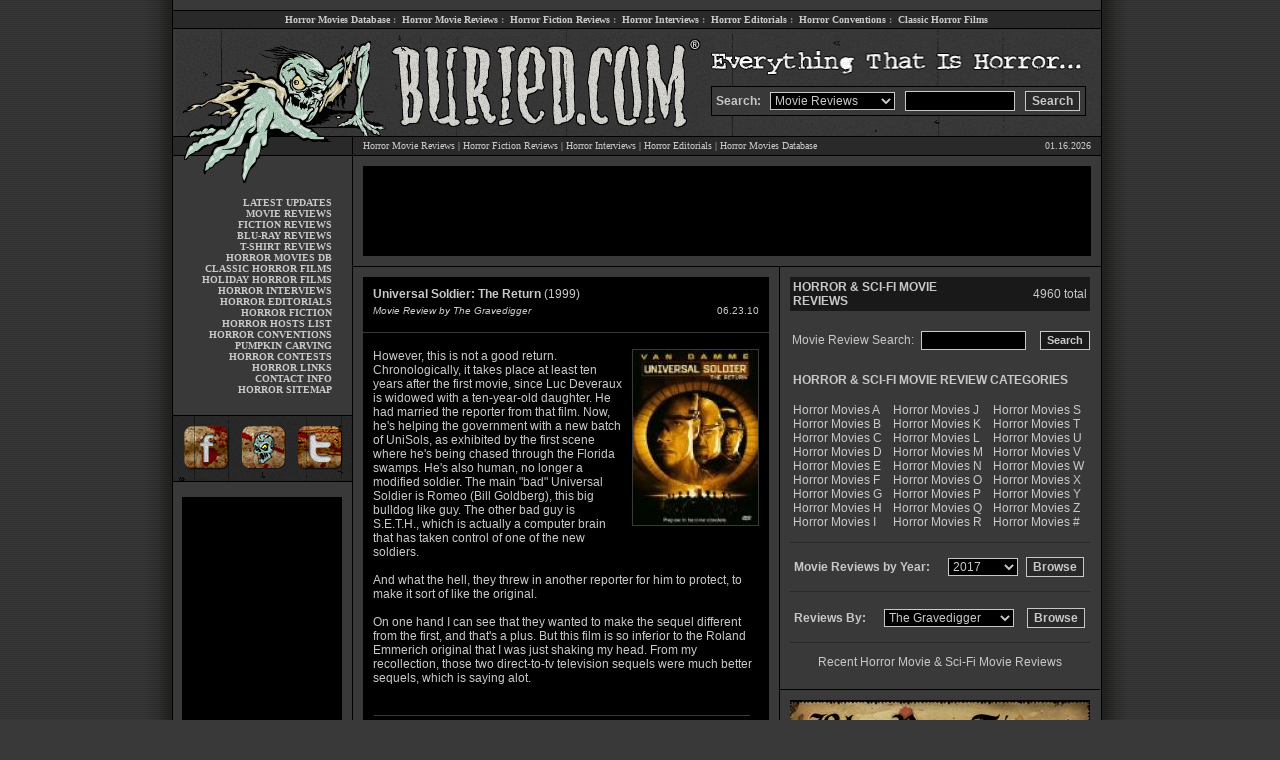

--- FILE ---
content_type: text/html; charset=UTF-8
request_url: http://www.buried.com/moviereviews/universal-soldier-the-return-1999/3286/
body_size: 9956
content:
<HTML>
<HEAD>
<title>Universal Soldier: The Return 1999 - Horror Movie Reviews and Science Fiction Movie Reviews - Horror of Buried.com - Everything That Is Horror  - 3286</title>
<META name="description" content="Universal Soldier: The Return 1999 - Horror Movie Reviews and Science Fiction Movie Reviews, Horror movie reviews, horror movies, interviews, horror fiction reviews, fiction, scream queens, editorials, conventions, special features and more.  Everything That Is Horror.">
<META name="keywords" content="horror movies, horror movie reviews, film database, interviews, fiction reviews, scary movies, editorials, scream queens, conventions, memorabilia, screamqueens, fiction, reviews, gore, zombies, halloween, haunted houses, slasher, flicks, links, everthing that is horror">
<META name="expires" content="Never">
<META HTTP-EQUIV="Pragma" CONTENT="no-cache">
<META NAME="author" content="Buried.com Horror - Horror Movie Reviews">
<link rel="stylesheet" type="text/css" href="http://www.buried.com/style.css">
<script type="text/javascript" src="http://www.buried.com/moviereviews/js.js"></script>
<link rel="stylesheet" type="text/css" href="http://www.buried.com/moviereviews/stars.css" />
</HEAD>

<BODY>

<table width="980" cellpadding="0" cellspacing="0" border="0" align="center">
<tr>
<td valign="top" width="25" background="http://www.buried.com/images/shadow-left.png"></td>
<td valign="top" width="1" bgcolor="#000000"></td>
<td valign="top" width="928" bgcolor="#393939" background="http://www.buried.com/images/mainbg2.gif">

<!-- BGN TOPLINKS -->

<table width="928" cellpadding="0" cellspacing="0" border="0">
<tr>
<td valign="top" width="928" height="10" bgcolor="#393939"></td>
</tr>
<tr>
<td valign="top" width="928" height="1" bgcolor="#000000"></td>
</tr>
<tr>
<td valign="middle" width="928" height="17" class="menulink" align="center" bgcolor="#292929">
<a href="http://www.buried.com/horrormovies/" title="Horror Movies Database">Horror Movies Database</a>&nbsp;:&nbsp;
<a href="http://www.buried.com/moviereviews/" title="Horror Movie Reviews">Horror Movie Reviews</a>&nbsp;:&nbsp;
<a href="http://www.buried.com/fictionreviews/" title="Horror Fiction Reviews">Horror Fiction Reviews</a>&nbsp;:&nbsp;
<a href="http://www.buried.com/interviews/" title="Horror Interviews">Horror Interviews</a>&nbsp;:&nbsp;
<a href="http://www.buried.com/editorials/" title="Horror Editorials">Horror Editorials</a>&nbsp;:&nbsp;
<a href="http://www.buried.com/conventions/" title="Horror Conventions">Horror Conventions</a>&nbsp;:&nbsp;
<a href="http://www.buried.com/classichorror/" title="Classic Horror Films">Classic Horror Films</a><BR>
</td>
</tr>
<tr>
<td valign="top" width="928" height="1" bgcolor="#000000"></td>
</tr>
</table>

<!-- END TOPLINKS -->

<!-- BGN HEADER -->

<table width="928" cellpadding="0" cellspacing="0" border="0">
<tr>
<td valign="middle" width="179" height="57" align="center">
<img src="http://www.buried.com/images/header01.gif" width="179" height="57" border="0" alt="Horror movies, reviews and more at buried.com" title="Horror movies, reviews and more at buried.com"><BR>
</td>
<td valign="middle" width="359" height="57" align="center" colspan="2">
<img src="http://www.buried.com/images/header02.gif" width="359" height="57" border="0" alt="Horror movies, reviews and more at buried.com" title="Horror movies, reviews and more at buried.com"><BR>
</td>
<td valign="top" width="390" height="57" align="center">
<img src="http://www.buried.com/images/header03.gif" width="389" height="57" border="0" alt="Horror movies, reviews and more at buried.com" title="Horror movies, reviews and more at buried.com"><BR>
</td>
</tr>
<tr>
<td valign="middle" width="179" height="50" align="center">
<img src="http://www.buried.com/images/header04.gif" width="179" height="50" border="0" alt="Horror movies, reviews and more at buried.com" title="Horror movies, reviews and more at buried.com"><BR>
</td>
<td valign="middle" width="359" height="50" align="center" colspan="2">
<img src="http://www.buried.com/images/header05.gif" width="359" height="50" border="0" alt="Horror movies, reviews and more at buried.com" title="Horror movies, reviews and more at buried.com"><BR>
</td>
<td valign="top" width="390" height="50" align="left" background="http://www.buried.com/images/header08.gif">

<script type="text/javascript" language="JavaScript">
<!-- // 
function actionform()

{
if(document.searchform.which[0].selected == true) {
document.searchform.action = 'http://www.buried.com/moviereviews/horror.php';
}
if(document.searchform.which[1].selected == true) {
document.searchform.action = 'http://www.buried.com/fictionreviews/horror.php';
}
if(document.searchform.which[2].selected == true) {
document.searchform.action = 'http://www.buried.com/interviews/horror.php';
}
if(document.searchform.which[3].selected == true) {
document.searchform.action = 'http://www.buried.com/horrormovies/horror.php?search_query=&filter=All&movies=horror&page=1&search=Search';
}
if(document.searchform.which[5].selected == true) {
document.searchform.action = 'http://www.buried.com/horrorpress/';
}
return true;
}
// -->
</script>

<script type="text/javascript" language="JavaScript">
 <!--

 function doClear(theText) 
{
     if (theText.value == theText.defaultValue)
 {
         theText.value = ""
     }
 }
 //-->
 </script>

<form name="searchform" method="POST" class="search" id="search_engine" accept-charset="Default charset" action="horror.php">
<table width="375" cellpadding="4" cellspacing="0" border="0" bgcolor="#393939" style="border: 1px; border-style: solid; border-color: #000000;">
<tr>
<td valign="middle" width="50" style="font-family: arial; font-size: 12px; font-weight: bold; color: #c8c8c8">
Search:
</td>
<td valign="middle" width="135">
<select name="which" class="text" style="border: 1px solid #c8c8c8; padding-left: 0; padding-right: 0; padding-top: 0; padding-bottom: 0; background-color: #000000; font-size: 12px; font-family: arial; color: #c8c8c8; width: 125">
<option>Movie Reviews
<option>Fiction Reviews
<option>Interviews
<option>Horror Movies
<option>Horror Press
</select>
</td>
<td valign="middle" width="120">
<div style="display:none">
<input type="text" name="buried" value="dig-it"/>
</div>
<input name="search_query" type="text" class="text" id="search_query" value="" size=12 style="border: 1px solid #c8c8c8; padding-left: 4; padding-right: 4; padding-top: 2; padding-bottom: 0; background-color: #000000; font-size: 12px; font-family: arial; color: #c8c8c8; width: 110; height: 20" onFocus="doClear(this);"><BR>
</td>
<td valign="middle" width="60">
<input type="submit" name="search" style="font-size: 12px; font-family: arial; color: #c8c8c8; font-weight: bold; border: 1px solid #c8c8c8; background: #292929; height: 20" value="Search" onClick="return actionform();"><BR>
</td>
</form>
</tr>
</table>

</td>
</tr>
</table>

<table width="928" cellpadding="0" cellspacing="0" border="0">
<tr>
<td valign="top" width="179" height="20" class="menulink" align="center">
<img src="http://www.buried.com/images/header06.gif" width="179" height="20" border="0" alt="Horror movies, reviews and more at buried.com" title="Horror movies, reviews and more at buried.com"><BR>
</td>
<td valign="top" width="1" height="18" align="center" bgcolor="#000000"></td>
<td valign="top" width="748" class="main" align="center">

<table width="748" cellpadding="0" cellspacing="0" border="0">
<tr>
<td valign="top" width="748" height="1" bgcolor="#000000" colspan="2"></td>
</tr>
<tr>
<td valign="middle" width="670" height="18" class="main" align="left" style="padding-left: 10px;" bgcolor="#292929">
<a href="http://www.buried.com/moviereviews/" title="Horror Movie Reviews">Horror Movie Reviews</a> | 
<a href="http://www.buried.com/fictionreviews/" title="Horror Fiction Reviews">Horror Fiction Reviews</a> | 
<a href="http://www.buried.com/interviews/" title="Exclusive Horror Interviews">Horror Interviews</a> |
<a href="http://www.buried.com/editorials/" title="Exclusive Horror Editorials">Horror Editorials</a> |
<a href="http://www.buried.com/horrormovies/" title="Horror Movies Database">Horror Movies Database</a><BR>
</td>
<td valign="middle" width="78" class="main" align="right" style="padding-right: 10px;" bgcolor="#292929">
01.16.2026</td>
</tr>
<tr>
<td valign="top" width="748" height="1" bgcolor="#000000" colspan="2"></td>
</tr>
</table>

</td>
</tr>
</table>

<!-- END HEADER -->

<table width="928" cellpadding="0" cellspacing="0" border="0">
<tr>
<td valign="top" width="179" class="menulink" align="center">

<!-- BGN SIDELINKS -->

<img src="http://www.buried.com/images/header07.gif" width="179" height="35" border="0" alt="Horror movies, reviews and more at buried.com" title="Horror movies, reviews and more at buried.com" style="padding-bottom: 6px;"><BR>

<table width="179" cellpadding="0" cellspacing="0" border="0">
<tr>
<td valign="top" width="159" class="menulink" align="right">

<a href="http://www.buried.com" title="Buried.com - Everything That Is Horror">LATEST UPDATES</a><br>
<a href="http://www.buried.com/moviereviews/" title="Horror Movie Reviews">MOVIE REVIEWS</a><br>
<a href="http://www.buried.com/fictionreviews/" title="Horror Fiction Reviews">FICTION REVIEWS</a><br>
<a href="http://www.buried.com/moviereviews/bluray/" title="Blu-Ray Horror Movie Reviews">BLU-RAY REVIEWS</a><br>
<a href="http://www.buried.com/tshirtreviews/" title="Horror T-Shirt Reviews">T-SHIRT REVIEWS</a><br>
<a href="http://www.buried.com/horrormovies/" title="Horror Movies Database">HORROR MOVIES DB</a><br>
<a href="http://www.buried.com/classichorror/" title="Classic Horror Films">CLASSIC HORROR FILMS</a><br>
<a href="http://www.buried.com/holidayhorror/" title="Holiday Horror Movies Guide">HOLIDAY HORROR FILMS</a><br>
<a href="http://www.buried.com/interviews/" title="Exclusive Horror Interviews">HORROR INTERVIEWS</a><br>
<a href="http://www.buried.com/editorials/" title="Horror Editorials">HORROR EDITORIALS</a><br>
<a href="http://www.buried.com/features/novels.shtml" title="Read Online Horror Fiction">HORROR FICTION</a><br>
<a href="http://www.buried.com/horrorhosts/" title="Horror Hosts">HORROR HOSTS LIST</a><br>
<a href="http://www.buried.com/conventions/" title="Horror Conventions">HORROR CONVENTIONS</a><br>
<a href="http://www.buried.com/pumpkincarving/" title="Halloween Pumpkin Carving">PUMPKIN CARVING</a><br>
<a href="http://www.buried.com/contest/" title="Horror Contests">HORROR CONTESTS</a><br>
<a href="http://www.buried.com/features/links.shtml" title="Horror Links">HORROR LINKS</a><br>
<a href="http://www.buried.com/contact/" title="Contact Buried.com">CONTACT INFO</a><br>
<a href="http://www.buried.com/sitemap.shtml" title="Buried.com Horror Sitemap">HORROR SITEMAP</a><br>

</td>
<td width="20"></td>
</tr>
<tr>
<td valign="top" width="179" height="10" colspan="3"></td>
</tr>
</table>

<!-- END SIDELINKS -->

<!-- BGN SOCIAL -->
<table width="179" cellpadding="0" cellspacing="0" border="0">
<tr>
<td valign="top" width="179" height="10" colspan="3"></td>
</tr>
<tr>
<td valign="top" width="179" height="1" bgcolor="#000000" colspan="3"></td>
</tr>
<tr>
<td valign="top" width="90" align="center" bgcolor="#292929">
<a href="http://www.facebook.com/buried" target="_new" title="Dig Buried.com On Facebook"><img src="http://www.buried.com/images/social01.gif" width="60" height="65" border="0" alt="Dig Buried.com On Facebook" title="Dig Buried.com On Facebook"></a><BR>
</td>
<td valign="top" width="89" align="center" bgcolor="#292929">
<a href="http://www.buried.com" title="Dig Buried.com"><img src="http://www.buried.com/images/social02.gif" width="59" height="65" border="0" alt="Dig Buried.com" title="Dig Buried.com"></a><BR>
</td>
<td valign="top" width="89" align="center" bgcolor="#292929">
<a href="http://www.twitter.com/buried" target="_new" title="Dig Buried.com On Twitter"><img src="http://www.buried.com/images/social03.gif" width="60" height="65" border="0" alt="Dig Buried.com On Twitter" title="Dig Buried.com On Twitter"></a><BR>
</td>
</tr>
</table>
<!-- END SOCIAL -->

<!-- BGN LEFT AD -->

<table width="179" cellpadding="0" cellspacing="0" border="0">
<tr>
<td valign="top" width="179" height="1" colspan="3" bgcolor="#000000"></td>
</tr>
<tr>
<td valign="top" width="179" height="15" colspan="3"></td>
</tr>
<tr>
<td valign="top" width="9"></td>
<td valign="top" width="160" height="600" bgcolor="#000000">

<!-- BEGIN BURIED.COM 160x600 ADS -->

<script type="text/javascript"><!--
google_ad_client = "ca-pub-5072876710453788";
/* 160x600, created 3/2/11 */
google_ad_slot = "5769303860";
google_ad_width = 160;
google_ad_height = 600;
//-->
</script>
<script type="text/javascript"
src="http://pagead2.googlesyndication.com/pagead/show_ads.js">
</script>

<!-- END BURIED.COM 160x600 ADS -->

</td>
<td valign="top" width="10"></td>
</tr>
</table>

<!-- END LEFT AD -->

</td>
<td valign="top" width="1" align="center" bgcolor="#000000"></td>
<td valign="top" width="748" class="main" align="center">

<!-- BGN TOP AD -->

<table width="748" cellpadding="0" cellspacing="0" border="0">
<tr>
<td width="748" height="10" colspan="3" bgcolor="#393939"></td>
</tr>
<tr>
<td valign="top" width="10" height="90" bgcolor="#393939"></td>
<td valign="top" width="728" height="90" bgcolor="#000000">

<!-- BEGIN BURIED.COM 728x90 ADS -->

<script type="text/javascript"><!--
google_ad_client = "ca-pub-5072876710453788";
/* 728x90, created 5/19/08 */
google_ad_slot = "2922889225";
google_ad_width = 728;
google_ad_height = 90;
//-->
</script>
<script type="text/javascript"
src="http://pagead2.googlesyndication.com/pagead/show_ads.js">
</script>

<!-- END BURIED.COM 728x90 ADS -->

</td>
<td valign="top" width="10" height="90" bgcolor="#393939"></td>
</tr>
<tr>
<td width="748" height="10" colspan="3" bgcolor="#393939"></td>
</tr>
<tr>
<td width="748" height="1" colspan="3" bgcolor="#000000"></td>
</tr>
</table>

<!-- END TOP AD -->

<!-- BGN MAIN BODY -->

<table width="748" cellpadding="0" cellspacing="0" border="0">
<tr>
<td valign="top" width="426">

<table width="426" cellpadding="0" cellspacing="0" border="0">
<tr>
<td valign="top" width="426" height="10" bgcolor="#393939"></td>
</tr>
<tr>
<td valign="top" width="426" style="padding-left: 10px; padding-right: 10px;">

<!-- BGN CONTENT -->
<!-- BGN CONTENT -->

<table width="100%" cellpadding="0" cellspacing="0" border="0" bgcolor="#000000">
<tr>
<td valign="top" width="100%" class="bodytd" height="760">

				</div>
		
		<div class="center">
		

<table width='100%' cellpadding='2' cellspacing='0' border='0'>
<tr>
<td valign='top' class='bodytd' style="padding-left: 10px; padding-right: 10px; padding-top: 10px; padding-bottom: 0px;">
<B>Universal Soldier: The Return</B> (1999)  <BR>
</td>
</tr>
</table>

<table width='100%' cellpadding='0' cellspacing='0' border='0'>
<tr><td height='4' colspan='4'></td></tr>
<tr>
<td valign='top' class='bodytd' style="padding-left: 10px; padding-right: 10px; padding-top: 0px; padding-bottom: 10px;">
<font face='arial' size='1' color='#c8c8c8'><I>Movie Review by The Gravedigger</I></font><BR>
</td>
<td align='right' class='bodytd' style="padding-left: 10px; padding-right: 10px; padding-top: 0px; padding-bottom: 10px;">
<font face='arial' size='1' color='#c8c8c8'>06.23.10</font><BR>
</td>
</tr>
</table>
<hr size="1" color="393939">

<table width='100%' cellpadding='0' cellspacing='0' border='0'>
<tr>
<td valign='top' class='bodytd' style='padding: 10px;'><link rel="image_src" type="image/jpeg" href="http://www.buried.com/horrormovies/boxart/0176269.jpg"/>
<img src="http://www.buried.com/horrormovies/boxart/0176269.jpg" align="right" alt="Universal Soldier: The Return (1999)" title="Universal Soldier: The Return (1999)" style="border: 1px; border-style: solid; border-color: #393939; margin-left: 10px; margin-bottom: 10px;" width="125" height="175" border="0">
However, this is not a good return. Chronologically, it takes place at least ten years after the first movie, since Luc Deveraux is widowed with a ten-year-old daughter. He had married the reporter from that film. Now, he&#039;s helping the government with a new batch of UniSols, as exhibited by the first scene where he&#039;s being chased through the Florida swamps. He&#039;s also human, no longer a modified soldier. The main &quot;bad&quot; Universal Soldier is Romeo (Bill Goldberg), this big bulldog like guy. The other bad guy is S.E.T.H., which is actually a computer brain that has taken control of one of the new soldiers. 
<BR><BR>
And what the hell, they threw in another reporter for him to protect, to make it sort of like the original.
<BR><BR>

On one hand I can see that they wanted to make the sequel different from the first, and that&#039;s a plus. But this film is so inferior to the Roland Emmerich original that I was just shaking my head. From my recollection, those two direct-to-tv television sequels were much better sequels, which is saying alot.
<BR><BR>
<table width="98%" cellpadding="0" cellspacing="1" border="0" style="padding-top: 15px;">
<tr>
<td valign="middle" class="body" width="100%" height="1" align="center" bgcolor="#393939"></td>
</tr>
<tr>
<td valign="middle" class="body" width="100%" height="10" align="center"></td>
</tr>
<tr>
<td valign="middle" class="body" align="left" width="100%" style="padding-top: 5px;">
<a href="http://www.buried.com/horrormovies/horror-movies.php?search_query=universal+soldier:+the+return&filter=Title&horror=movies&page=1&search=Search" title="Search Database for Universal Soldier: The Return In Our Horror and Sci-Fi Movies Database">&#0187; Search Database for Universal Soldier: The Return (1999)</a><BR>
</td>
</tr>
<tr>
<td valign="middle" class="body" width="100%" height="10" align="center"></td>
</tr>
</table>
<a name="horror-movie-rating"></a>
<BR>

<table width="98%" cellpadding="1" cellspacing="0" border="0" bgcolor="#393939">
<tr>
<td width="5"></td>
<td valign="middle">
<font face=arial size=1>Seen it?  Rate it</font><BR>
</td>
</tr>
</table>


<table width="100%" cellpadding="0" cellspacing="0" border="0">
<tr>
<td valign="middle">
		<div id="unit_long3286">
		<ul class="unit-rating">
		<li class='current-rating' style="width:0px;">Currently nan/10</li>
							<li><a href="#horror-movie-rating" title="1 out of 10" class="r1-unit" onclick="javascript:sndReq('1','3286','')">1</a></li>
						<li><a href="#horror-movie-rating" title="2 out of 10" class="r2-unit" onclick="javascript:sndReq('2','3286','')">2</a></li>
						<li><a href="#horror-movie-rating" title="3 out of 10" class="r3-unit" onclick="javascript:sndReq('3','3286','')">3</a></li>
						<li><a href="#horror-movie-rating" title="4 out of 10" class="r4-unit" onclick="javascript:sndReq('4','3286','')">4</a></li>
						<li><a href="#horror-movie-rating" title="5 out of 10" class="r5-unit" onclick="javascript:sndReq('5','3286','')">5</a></li>
						<li><a href="#horror-movie-rating" title="6 out of 10" class="r6-unit" onclick="javascript:sndReq('6','3286','')">6</a></li>
						<li><a href="#horror-movie-rating" title="7 out of 10" class="r7-unit" onclick="javascript:sndReq('7','3286','')">7</a></li>
						<li><a href="#horror-movie-rating" title="8 out of 10" class="r8-unit" onclick="javascript:sndReq('8','3286','')">8</a></li>
						<li><a href="#horror-movie-rating" title="9 out of 10" class="r9-unit" onclick="javascript:sndReq('9','3286','')">9</a></li>
						<li><a href="#horror-movie-rating" title="10 out of 10" class="r10-unit" onclick="javascript:sndReq('10','3286','')">10</a></li>
				</ul>


<table width="98%" cellpadding="1" cellspacing="0" border="0" bgcolor="#393939">
<tr>
<td width="5"></td>
<td valign="middle">
<font face=arial size=1>Rating: <strong> nan</strong> out of 10.0 - 0 votes cast total 
			<br />
			</font>
</td>
</tr>
</table>

</td>
</tr>
</table>

</div>


<table width="98%" cellpadding="0" cellspacing="1" border="0" style="padding-top: 15px;">
<tr>
<td valign="middle" class="body" align="left" width="50%">
<a href="http://www.amazon.com/s/ref=nb_ss_d/103-9289933-5925418?url=search-alias%3Ddvd&field-keywords=Universal Soldier: The Return&Go.x=11&Go.y=15&Go=Go&t=buriedcom-20" target="_new" title="Buy Universal Soldier: The Return On DVD">buy on dvd</a> &nbsp;|&nbsp;
<a href="http://affiliates.allposters.com/link/redirect.asp?aid=862060226&search=Universal Soldier: The Return" target="_new" title="Buy Universal Soldier: The Return movie poster">buy poster</a>
</td>
<td valign="middle" class="body" align="right" width="50%">
<a href="http://del.icio.us/post?url=http://www.buried.com/moviereviews/universal-soldier-the-return-1999/3286/&title=Horror+Movie+Review+of+Universal Soldier: The Return (by buried.com)" target="_new">del.icio.us</a> &nbsp;|&nbsp; 
<a href="http://digg.com/submit?phase=2&topic=Movies&url=http://www.buried.com/moviereviews/universal-soldier-the-return-1999/3286/&title=Horror+Movie+Review+of+Universal Soldier: The Return (by buried.com)" target="_new">digg</a> &nbsp;|&nbsp; 
<a href="http://reddit.com/submit?url=http://www.buried.com/moviereviews/universal-soldier-the-return-1999/3286/&title=Horror+Movie+Review+of+Universal Soldier: The Return (by buried.com)" target="_new">reddit</a><br>

</td>
</tr>
</table>

<script language='Javascript'>
 <!--

 function doClear(theText) 
{
     if (theText.value == theText.defaultValue)
 {
         theText.value = ''
     }
 }
 //-->
 </script>
<table width="98%" cellpadding="0" cellspacing="1" border="0" style="padding-top: 15px;">
<form action="http://www.buried.com/nowplaying/movies.php" name="search">
<tr>
<td valign="middle" class="body" width="100%" height="1" align="center" colspan="3" bgcolor="#393939"></td>
</tr>
<tr>
<td valign="middle" class="body" width="100%" height="10" align="center" colspan="3"></td>
</tr>
<tr>
<td valign="middle" class="body" align="left" style="padding-right: 7px;">
Enter your zipcode for movie listings:<BR>
</td>
<td valign="middle" class="body" width="100" align="left">
<input type="text" name="zipcode" value="zipcode" style="border: 1px solid #c8c8c8; padding-left: 4; padding-right: 4; padding-top: 1; padding-bottom: 0; background-color: #000000; font-size: 12px; font-family: arial; color: #c8c8c8; width: 105; height: 19px;" onFocus="doClear(this)"><BR>
</td>
<td valign="middle" class="body" width="35" align="left">
<input type="submit" value="Go" style="font-size: 11px; font-family: arial; color: #c8c8c8; font-weight: bold; border: 1px solid #c8c8c8; background: #191919; height: 19px; padding-bottom: 3px; width: 35px;"><BR>
</td>
</tr>
<tr>
<td valign="middle" class="body" width="100%" height="10" align="center" colspan="3"></td>
</tr>
<tr>
<td valign="middle" class="body" width="100%" height="1" align="center" colspan="3" bgcolor="#393939"></td>
</tr>
</form>
</table>

<BR>

<table width="98%" cellpadding="0" cellspacing="0" border="0">
<tr>
<td valign="middle" style="margin-top: 5px;">
<B><FONT COLOR='#ffffff' SIZE='1' FACE='arial'>&#0187; <A HREF='javascript:history.go(-1)' style='text-decoration:none'>BACK TO HORROR MOVIES LIST</A></font></B><BR>
</td>
<td valign="middle" align="right">
<a href="http://affiliates.allposters.com/link/redirect.asp?aid=862060226&search=Universal Soldier: The Return" target="_new"><img src="http://www.buried.com/moviereviews/images/allposters.gif" width="63" height="20" border="0" alt="buy horror movie poster from allposters" title="buy horror movie poster from allposters" style="padding-right: 5px;"></a>
<a href="http://www.amazon.com/s/ref=nb_ss_d/103-9289933-5925418?url=search-alias%3Ddvd&field-keywords=Universal Soldier: The Return&Go.x=11&Go.y=15&Go=Go&t=buriedcom-20" target="_new"><img src="http://www.buried.com/moviereviews/images/amazon.gif" width="63" height="20" border="0" alt="buy horror movie from amazon.com" title="buy horror movie from amazon.com"></a>
</td>
</tr>
</table>

</td>
</tr>
</table>
	
		</div>

<BR><BR>


<div align="center">


</div>


</td>
</tr>
</table>


<!-- END CONTENT -->

</td>
</tr>
</table>

</td>
<td valign="top" width="1" bgcolor="#000000"></td>
<td valign="top" width="320" align="center">

		
<table width="320" cellpadding="0" cellspacing="0" border="0">
<tr>
<td valign="top" width="320" class="body" style="padding: 10px;">

<table width="300" cellpadding="0" cellspacing="0" border="0">
<tr>
<td width="210" class="body" bgcolor="#191919" style="padding: 3px;">
<B>HORROR & SCI-FI MOVIE REVIEWS</B><BR>
</td>
<td width="90" class="body" align="right" bgcolor="#191919" style="padding: 3px;">


4960 total<BR>
</td>
</tr>
<tr>
<td colspan="2" width="300" height="20" class="body"></td>
</tr>
<tr>
<td colspan="2" width="300" class="body">

<table width="300" cellpadding="0" cellspacing="0" border="0">
<form method="GET" class="search" action="http://www.buried.com/moviereviews/horror-movies.php" />
<tr>
<td valign="middle" class="body" width="130" align="right" style="padding-right: 7px;">
Movie Review Search:<BR>
</td>
<td valign="middle" class="body" width="105" align="right">
<input name="search_query" type="text" class="text" id="search_query" size=12 name="keyword" style="border: 1px solid #c8c8c8; padding-left: 4; padding-right: 4; padding-top: 1; padding-bottom: 0; background-color: #000000; font-size: 12px; font-family: arial; color: #c8c8c8; width: 105; height: 19px;" /><BR>
</td>
<td valign="middle" class="body" width="65" align="right">

<input type="submit" name="search" style="font-size: 11px; font-family: arial; color: #c8c8c8; font-weight: bold; border: 1px solid #c8c8c8; background: #191919; height: 19px; padding-bottom: 3px;" value="Search" /><BR>
</td>
</tr>
</form>
</table>

</td>
</tr>
<tr>
<td colspan="2" width="300" height="20" class="body"></td>
</tr>
<tr>
<td colspan="2" width="300" class="body">

<table width="300" cellpadding="0" cellspacing="0" border="0">
<tr>
<td width="300" colspan="3" class="body" style="padding: 3px;">
<B>HORROR & SCI-FI MOVIE REVIEW CATEGORIES</B><BR>
</td>
</tr>
<tr>
<td width="300" height="10" colspan="3" class="body"></td>
</tr>
<tr>
<td valign="top" class="body" width="100" bgcolor="#393939" style="padding: 3px;">
<a href="http://www.buried.com/moviereviews/horrormovies/a/1/" title="Horror Movies A">Horror Movies A</a><BR>
<a href="http://www.buried.com/moviereviews/horrormovies/b/2/" title="Horror Movies B">Horror Movies B</a><BR> 
<a href="http://www.buried.com/moviereviews/horrormovies/c/3/" title="Horror Movies C">Horror Movies C</a><BR>
<a href="http://www.buried.com/moviereviews/horrormovies/d/4/" title="Horror Movies D">Horror Movies D</a><BR>
<a href="http://www.buried.com/moviereviews/horrormovies/e/5/" title="Horror Movies E">Horror Movies E</a><BR>
<a href="http://www.buried.com/moviereviews/horrormovies/f/6/" title="Horror Movies F">Horror Movies F</a><BR>
<a href="http://www.buried.com/moviereviews/horrormovies/g/7/" title="Horror Movies G">Horror Movies G</a><BR>
<a href="http://www.buried.com/moviereviews/horrormovies/h/8/" title="Horror Movies H">Horror Movies H</a><BR>
<a href="http://www.buried.com/moviereviews/horrormovies/i/9/" title="Horror Movies I">Horror Movies I</a><BR>
</td>
<td valign="top" class="body" width="100" bgcolor="#393939" style="padding: 3px;">
<a href="http://www.buried.com/moviereviews/horrormovies/j/10/" title="Horror Movies J">Horror Movies J</a><BR>
<a href="http://www.buried.com/moviereviews/horrormovies/k/11/" title="Horror Movies K">Horror Movies K</a><BR>
<a href="http://www.buried.com/moviereviews/horrormovies/l/12/" title="Horror Movies L">Horror Movies L</a><BR>
<a href="http://www.buried.com/moviereviews/horrormovies/m/13/" title="Horror Movies M">Horror Movies M</a><BR>
<a href="http://www.buried.com/moviereviews/horrormovies/n/14/" title="Horror Movies N">Horror Movies N</a><BR>
<a href="http://www.buried.com/moviereviews/horrormovies/o/15/" title="Horror Movies O">Horror Movies O</a><BR>
<a href="http://www.buried.com/moviereviews/horrormovies/p/16/" title="Horror Movies P">Horror Movies P</a><BR>
<a href="http://www.buried.com/moviereviews/horrormovies/q/17/" title="Horror Movies Q">Horror Movies Q</a><BR>
<a href="http://www.buried.com/moviereviews/horrormovies/r/18/" title="Horror Movies R">Horror Movies R</a><BR>
</td>
<td valign="top" class="body" width="100" bgcolor="#393939" style="padding: 3px;">
<a href="http://www.buried.com/moviereviews/horrormovies/s/19/" title="Horror Movies S">Horror Movies S</a><BR>
<a href="http://www.buried.com/moviereviews/horrormovies/t/20/" title="Horror Movies T">Horror Movies T</a><BR>
<a href="http://www.buried.com/moviereviews/horrormovies/u/21/" title="Horror Movies U">Horror Movies U</a><BR>
<a href="http://www.buried.com/moviereviews/horrormovies/v/22/" title="Horror Movies V">Horror Movies V</a><BR>
<a href="http://www.buried.com/moviereviews/horrormovies/w/23/" title="Horror Movies W">Horror Movies W</a><BR>
<a href="http://www.buried.com/moviereviews/horrormovies/x/24/" title="Horror Movies X">Horror Movies X</a><BR>
<a href="http://www.buried.com/moviereviews/horrormovies/y/25/" title="Horror Movies Y">Horror Movies Y</a><BR>
<a href="http://www.buried.com/moviereviews/horrormovies/z/26/" title="Horror Movies Z">Horror Movies Z</a><BR>
<a href="http://www.buried.com/moviereviews/horrormovies/0_9/27/" title="Horror Movies 0-9">Horror Movies #</a><BR>
</td>
</tr>
</table>

</td>
</tr>
<tr>
<td colspan="2" width="300" height="10" class="body"></td>
</tr>
<tr>
<td colspan="2" width="300" class="body">

<FORM NAME="URLlist">
<table width="300" cellpadding="4" cellspacing="0" border="0" bgcolor="#393939" style="border: 0px; border-top: 1px; border-bottom: 1px; border-style: solid; border-color: #292929;">
<tr>
<td colspan="3" width="300" height="10" class="body"></td>
</tr>
<tr>
<td valign="middle" width="190" style="font-family: arial; font-size: 12px; font-weight: bold; color: #c8c8c8">
Movie Reviews by Year:
</td>
<td valign="middle" width="60">
<SELECT NAME="droplist" style="border: 1px solid #c8c8c8; padding-left: 0; padding-right: 0; padding-top: 0; padding-bottom: 0; background-color: #000000; font-size: 12px; font-family: arial; color: #c8c8c8; width: 70">


<option value="http://www.buried.com/moviereviews/year/2017/">2017</option>

<option value="http://www.buried.com/moviereviews/year/2016/">2016</option>

<option value="http://www.buried.com/moviereviews/year/2015/">2015</option>

<option value="http://www.buried.com/moviereviews/year/2014/">2014</option>

<option value="http://www.buried.com/moviereviews/year/2013/">2013</option>

<option value="http://www.buried.com/moviereviews/year/2012/">2012</option>

<option value="http://www.buried.com/moviereviews/year/2011/">2011</option>

<option value="http://www.buried.com/moviereviews/year/2010/">2010</option>

<option value="http://www.buried.com/moviereviews/year/2009/">2009</option>

<option value="http://www.buried.com/moviereviews/year/2008/">2008</option>

<option value="http://www.buried.com/moviereviews/year/2007/">2007</option>

<option value="http://www.buried.com/moviereviews/year/2006/">2006</option>

<option value="http://www.buried.com/moviereviews/year/2005/">2005</option>

<option value="http://www.buried.com/moviereviews/year/2004/">2004</option>

<option value="http://www.buried.com/moviereviews/year/2003/">2003</option>

<option value="http://www.buried.com/moviereviews/year/2002/">2002</option>

<option value="http://www.buried.com/moviereviews/year/2001/">2001</option>

<option value="http://www.buried.com/moviereviews/year/2000/">2000</option>

<option value="http://www.buried.com/moviereviews/year/1999/">1999</option>

<option value="http://www.buried.com/moviereviews/year/1998/">1998</option>

<option value="http://www.buried.com/moviereviews/year/1997/">1997</option>

<option value="http://www.buried.com/moviereviews/year/1996/">1996</option>

<option value="http://www.buried.com/moviereviews/year/1995/">1995</option>

<option value="http://www.buried.com/moviereviews/year/1994/">1994</option>

<option value="http://www.buried.com/moviereviews/year/1993/">1993</option>

<option value="http://www.buried.com/moviereviews/year/1992/">1992</option>

<option value="http://www.buried.com/moviereviews/year/1991/">1991</option>

<option value="http://www.buried.com/moviereviews/year/1990/">1990</option>

<option value="http://www.buried.com/moviereviews/year/1989/">1989</option>

<option value="http://www.buried.com/moviereviews/year/1988/">1988</option>

<option value="http://www.buried.com/moviereviews/year/1987/">1987</option>

<option value="http://www.buried.com/moviereviews/year/1986/">1986</option>

<option value="http://www.buried.com/moviereviews/year/1985/">1985</option>

<option value="http://www.buried.com/moviereviews/year/1984/">1984</option>

<option value="http://www.buried.com/moviereviews/year/1983/">1983</option>

<option value="http://www.buried.com/moviereviews/year/1982/">1982</option>

<option value="http://www.buried.com/moviereviews/year/1981/">1981</option>

<option value="http://www.buried.com/moviereviews/year/1980/">1980</option>

<option value="http://www.buried.com/moviereviews/year/1979/">1979</option>

<option value="http://www.buried.com/moviereviews/year/1978/">1978</option>

<option value="http://www.buried.com/moviereviews/year/1977/">1977</option>

<option value="http://www.buried.com/moviereviews/year/1976/">1976</option>

<option value="http://www.buried.com/moviereviews/year/1975/">1975</option>

<option value="http://www.buried.com/moviereviews/year/1974/">1974</option>

<option value="http://www.buried.com/moviereviews/year/1973/">1973</option>

<option value="http://www.buried.com/moviereviews/year/1972/">1972</option>

<option value="http://www.buried.com/moviereviews/year/1971/">1971</option>

<option value="http://www.buried.com/moviereviews/year/1970/">1970</option>

<option value="http://www.buried.com/moviereviews/year/1969/">1969</option>

<option value="http://www.buried.com/moviereviews/year/1968/">1968</option>

<option value="http://www.buried.com/moviereviews/year/1967/">1967</option>

<option value="http://www.buried.com/moviereviews/year/1966/">1966</option>

<option value="http://www.buried.com/moviereviews/year/1965/">1965</option>

<option value="http://www.buried.com/moviereviews/year/1964/">1964</option>

<option value="http://www.buried.com/moviereviews/year/1963/">1963</option>

<option value="http://www.buried.com/moviereviews/year/1962/">1962</option>

<option value="http://www.buried.com/moviereviews/year/1961/">1961</option>

<option value="http://www.buried.com/moviereviews/year/1960/">1960</option>

<option value="http://www.buried.com/moviereviews/year/1959/">1959</option>

<option value="http://www.buried.com/moviereviews/year/1958/">1958</option>

<option value="http://www.buried.com/moviereviews/year/1957/">1957</option>

<option value="http://www.buried.com/moviereviews/year/1956/">1956</option>

<option value="http://www.buried.com/moviereviews/year/1955/">1955</option>

<option value="http://www.buried.com/moviereviews/year/1954/">1954</option>

<option value="http://www.buried.com/moviereviews/year/1953/">1953</option>

<option value="http://www.buried.com/moviereviews/year/1951/">1951</option>

<option value="http://www.buried.com/moviereviews/year/1948/">1948</option>

<option value="http://www.buried.com/moviereviews/year/1947/">1947</option>

<option value="http://www.buried.com/moviereviews/year/1945/">1945</option>

<option value="http://www.buried.com/moviereviews/year/1944/">1944</option>

<option value="http://www.buried.com/moviereviews/year/1943/">1943</option>

<option value="http://www.buried.com/moviereviews/year/1942/">1942</option>

<option value="http://www.buried.com/moviereviews/year/1941/">1941</option>

<option value="http://www.buried.com/moviereviews/year/1940/">1940</option>

<option value="http://www.buried.com/moviereviews/year/1935/">1935</option>

<option value="http://www.buried.com/moviereviews/year/1934/">1934</option>

<option value="http://www.buried.com/moviereviews/year/1933/">1933</option>

<option value="http://www.buried.com/moviereviews/year/1932/">1932</option>

<option value="http://www.buried.com/moviereviews/year/1931/">1931</option>

<option value="http://www.buried.com/moviereviews/year/1920/">1920</option>
</SELECT>
<SCRIPT LANGUAGE="JavaScript"> 
<!--
function GotoURL(dl) { 
// FRAMES - To open a selection in a document that uses frames 
// change top.location.href to parent.putyourframenamehere.location.href
top.location.href = dl.droplist.options[dl.droplist.selectedIndex].value;
} 
// -->
</SCRIPT>
</td>
<td valign="middle" width="60">
<input ONCLICK="GotoURL(this.form)" TYPE="BUTTON" style="font-size: 12px; font-family: arial; color: #c8c8c8; font-weight: bold; border: 1px solid #c8c8c8; background: #292929; height: 20" value="Browse"><BR>
</td>
</tr>
<tr>
<td colspan="3" width="300" height="10" class="body"></td>
</tr>
</table>
</FORM>

</td>
</tr>

<tr>
<td colspan="2" width="300" class="body">

<FORM NAME="URLlist2">
<table width="300" cellpadding="4" cellspacing="0" border="0" bgcolor="#393939" style="border: 0px; border-top: 0px; border-bottom: 1px; border-style: solid; border-color: #292929;">
<tr>
<td valign="middle" width="120" style="font-family: arial; font-size: 12px; font-weight: bold; color: #c8c8c8">
Reviews By:
</td>
<td valign="middle" width="140">
<SELECT NAME="droplist" style="border: 1px solid #c8c8c8; padding-left: 0; padding-right: 0; padding-top: 0; padding-bottom: 0; background-color: #000000; font-size: 12px; font-family: arial; color: #c8c8c8; width: 130">


<option value="http://www.buried.com/moviereviews/author/the_gravedigger/">The Gravedigger</option>

<option value="http://www.buried.com/moviereviews/author/the_undertaker/">The Undertaker</option>

<option value="http://www.buried.com/moviereviews/author/the_mortician/">The Mortician</option>

<option value="http://www.buried.com/moviereviews/author/the_spastic_cannibal/">The Spastic Cannibal</option>

<option value="http://www.buried.com/moviereviews/author/the_cryptkeeper/">The Cryptkeeper</option>

<option value="http://www.buried.com/moviereviews/author/professor_corpse_rot/">Professor Corpse Rot</option>

<option value="http://www.buried.com/moviereviews/author/the_insane_old_one/">The Insane Old One</option>

<option value="http://www.buried.com/moviereviews/author/herr_doktor/">Herr Doktor</option>

<option value="http://www.buried.com/moviereviews/author/the_drug_stuffed_corpse/">The Drug Stuffed Corpse</option>

<option value="http://www.buried.com/moviereviews/author/the_cenobite/">The Cenobite</option>

<option value="http://www.buried.com/moviereviews/author/the_demonlord/">The Demonlord</option>

<option value="http://www.buried.com/moviereviews/author/the_corpse_bride/">The Corpse Bride</option>

<option value="http://www.buried.com/moviereviews/author/the_corpsegrinder/">The Corpsegrinder</option>

<option value="http://www.buried.com/moviereviews/author/the_embalmer/">The Embalmer</option>

<option value="http://www.buried.com/moviereviews/author/the_blind_cyclops/">The Blind Cyclops</option>

<option value="http://www.buried.com/moviereviews/author/necrotizing_fascist/">Necrotizing Fascist</option>
</SELECT>
<SCRIPT LANGUAGE="JavaScript"> 
<!--
function GotoURL(dl) { 
// FRAMES - To open a selection in a document that uses frames 
// change top.location.href to parent.putyourframenamehere.location.href
top.location.href = dl.droplist.options[dl.droplist.selectedIndex].value;
} 
// -->
</SCRIPT>
</td>
<td valign="middle" width="60">
<input ONCLICK="GotoURL(this.form)" TYPE="BUTTON" style="font-size: 12px; font-family: arial; color: #c8c8c8; font-weight: bold; border: 1px solid #c8c8c8; background: #292929; height: 20" value="Browse"><BR>
</td>
</tr>
<tr>
<td colspan="3" width="300" height="10" class="body"></td>
</tr>
</table>
</FORM>

</td>
</tr>


<tr>
<td colspan="2" width="300" class="body" align="center">
<center>
<a href="http://www.buried.com/moviereviews/" title="Recent Horror Movie & Sci-Fi Movie Reviews">Recent Horror Movie & Sci-Fi Movie Reviews</a>
</center>
</B>

</td>
</tr>
</table>

</td>
</tr>
<tr>
<td valign="top" width="320" colspan="3">

<!-- BGN SITE UPDATES -->

<table width="320" cellpadding="0" cellspacing="0" border="0">
<tr>
<td valign="top" width="320" height="10" bgcolor="#393939"></td>
</tr>
<tr>
<td valign="top" width="320" height="1" bgcolor="#000000"></td>
</tr>
<tr>
<td valign="top" width="320" height="10" bgcolor="#393939"></td>
</tr>
<tr>
<td valign="top" width="320">

<table width="320" cellpadding="0" cellspacing="0" border="0">
<tr>
<td valign="top" width="10" bgcolor="#393939"></td>
<td valign="top" width="300" bgcolor="#393939" class="body">

<a href="http://www.buried.com/moviereviews/bluray/" title="Blu-Ray Horror Movie Reviews - Blu-Ray Times with Herr Doktor"><img src="http://www.buried.com/moviereviews/images/bluray-times-small.jpg" width="300" height="90" border="0" alt="Blu-Ray Horror Movie Reviews - Blu-Ray Times with Herr Doktor" title="Blu-Ray Horror Movie Reviews - Blu-Ray Times with Herr Doktor"></a><BR>

</td>
<td valign="top" width="10" bgcolor="#393939"></td>
</tr>
<tr>

</table>

</td>
</tr>
<tr>
<td valign="top" width="320" height="20" bgcolor="#393939"></td>
</tr>
</table>

<!-- END SITE UPDATES -->

</td>
</tr>
<tr>
<td valign="top" width="320" height="2" colspan="3"></td>
</tr>
</table>



<!-- BGN RIGHT AD -->

<table width="320" cellpadding="0" cellspacing="0" border="0">
<tr>
<td valign="top" width="320" height="1" bgcolor="#000000" colspan="3"></td>
</tr>
<tr>
<td valign="top" width="320" height="10" colspan="3"></td>
</tr>
</td>
</tr>
<tr>
<td valign="top" width="10"></td>
<td valign="top" width="300" height="250" bgcolor="#000000">

<!-- BEGIN BURIED.COM 300x250 ADS -->

<script type="text/javascript"><!--
google_ad_client = "ca-pub-5072876710453788";
/* 300x250, created 3/2/11 */
google_ad_slot = "8583114947";
google_ad_width = 300;
google_ad_height = 250;
//-->
</script>
<script type="text/javascript"
src="http://pagead2.googlesyndication.com/pagead/show_ads.js">
</script>

<!-- END BURIED.COM 300x250 ADS -->

</td>
<td valign="top" width="10"></td>
</tr>
<tr>
<td valign="top" width="320" height="10" colspan="3"></td>
</tr>
<tr>
<td valign="top" width="320" height="1" bgcolor="#000000" colspan="3"></td>
</tr>
</table>

<!-- END RIGHT AD -->

</td>
</tr>
</table>

<!-- END MAIN BODY -->

<!-- BGN AD BOTTOM -->
<!-- END AD BOTTOM -->

</td>
</tr>
</table>

<table width="928" cellpadding="0" cellspacing="0" border="0">
<tr>
<td valign="top" width="179" height="10"></td>
<td valign="top" width="1" height="10" bgcolor="#000000"></td>
<td valign="top" width="10" height="10"></td>
<td valign="top" width="406" height="10" bgcolor="#393939"></td>
<td valign="top" width="10" height="10"></td>
<td valign="top" width="1" height="10" bgcolor="#000000"></td>
<td valign="top" width="320" height="10"></td>
</tr>
</table>

<!-- BGN BOTLINKS -->

<table width="928" cellpadding="0" cellspacing="0" border="0" bgcolor="#292929">
<tr>
<td valign="top" width="928" height="1" bgcolor="#000000" colspan="3"></td>
</tr>
<tr>
<td valign="top" width="10" bgcolor="#292929"></td>
<td valign="middle" width="908" height="17" class="menulink" align="center" bgcolor="#292929">
Horror Movies Tribute Sites &nbsp;::&nbsp;
<a href="http://www.leatherface.com" title="The Texas Chainsaw Massacre Horror Movies Series Tribute Site">The Texas Chainsaw Massacre</a> ::
<a href="http://www.evildead.net" title="The Evil Dead Horror Movies Series Tribute Site">The Evil Dead</a> ::
<a href="http://www.jasonvoorhees.com" title="Friday The 13th Horror Movies Series Tribute Site">Friday The 13th</a> ::
<a href="http://www.michaelmyers.net" title="Halloween Horror Movies Series Tribute Site">Halloween</a> ::
<a href="http://www.freddykrueger.com" title="A Nightmare On Elm Street Horror Movies Series Tribute Site">A Nightmare On Elm Street</a> ::
<a href="http://www.living-dead.com" title="Living Dead Horror Movies Series Tribute Site">The Living Dead</a><BR>
</td>
<td valign="top" width="10" bgcolor="#292929"></td>
</tr>

<tr>
<td valign="top" width="928" height="1" bgcolor="#000000" colspan="3"></td>
</tr>
</table>

<!-- END BOTLINKS -->


<!-- BGN HORROR NETWORK -->

<table width="928" cellpadding="0" cellspacing="0" border="0" bgcolor="#292929">
<tr>
<td valign="top" width="928" height="10" colspan="9"></td>
</tr>
<tr>
<td valign="top" width="85" align="center" class="main" style="padding-left: 10px; padding-right: 5px; border: 0px; border-left: 0px; border-style: solid; border-color: #393939">
<B><a href="http://www.horror.net" title="Horror Search Engine and Horror Directory">Horror.net</a></B><BR>
<a href="http://www.horror.net" title="Horror search engine">Horror Search Engine and Horror Site Directory</a><BR>
</td>
<td valign="top" width="85" align="center" class="main" style="padding-left: 5px; padding-right: 5px; border: 0px; border-left: 1px; border-style: solid; border-color: #393939">
<B><a href="http://www.buried.com" title="Horror movies, horror fiction and much more">Buried.com</a></B><BR>
<a href="http://www.buried.com/moviereviews/" title="Horror movies and horror movie reviews">Horror movies</a>, reviews <a href="http://www.buried.com/fictionreviews/" title="Horror fiction and horror fiction reviews">horror fiction</a> and more<BR>
</td>
<td valign="top" width="90" align="center" class="main" style="padding-left: 5px; padding-right: 5px; border: 0px; border-left: 1px; border-style: solid; border-color: #393939">
<B><a href="http://www.samhain.com" title="Halloween Search Engine and Directory">Samhain</a></B><BR>
<a href="http://www.samhain.com" title="Halloween search engine">Halloween Search Engine and Halloween Directory</a><BR>
</td>
<td valign="top" width="110" align="center" class="main" style="padding-left: 5px; padding-right: 5px; border: 0px; border-left: 1px; border-style: solid; border-color: #393939">
<B><a href="http://www.hauntedhouses.net" title="Haunted Houses and Attractions">Haunted Houses</a></B><BR>
<a href="http://www.hauntedhouses.net" title="Haunted Houses and Attractions">Directory of Haunted Houses &amp; Haunted Attractions</a><BR>
</td>
<td valign="top" width="95" align="center" class="main" style="padding-left: 5px; padding-right: 5px; border: 0px; border-left: 1px; border-style: solid; border-color: #393939">
<B><a href="http://www.horrormovies.org" title="Horror Movies and Science Fiction Movie Database">Horror Movies</a></B><BR>
<a href="http://www.horrormovies.org" title="Horror and Science Fiction Movie Database">Horror Movies and Science Fiction Movies Database</a><BR>
</td>
</tr>
<tr>
<td valign="top" width="928" height="10" colspan="9"></td>
</tr>
<tr>
<td valign="top" width="928" height="1" colspan="9" bgcolor="#000000"></td>
</tr>
</table>

<!-- END HORROR NETWORK -->

<!-- BGN DISCLAIMER -->

<table width="928" cellpadding="0" cellspacing="0" border="0" bgcolor="#393939" style="padding-top: 20px;">
<tr>
<td valign="middle" width="928" class="main" align="center">
<a href="http://www.buried.com" title="Buried.com - Everything That Is Horror">Buried.com</a> | <a href="http://www.buried.com" title="Buried.com - Everything That Is Horror">Everything That Is Horror</a> | Part of the <a href="http://www.horror.net" title="Horror.net Horror Network">Horror.net Horror Network</a> | <a href="http://www.buried.com/horrormovies/" title="Horror movies">Horror Movies</a>, <a href="http://www.buried.com/moviereviews/" title="Horror movie reviews">Horror Movie Reviews</a>, <a href="http://www.buried.com/fictionreviews/" title="Horror fiction reviews">Horror Fiction Reviews</a>, <a href="http://www.buried.com/interviews/" title="Horror interviews">Horror Interviews</a><BR>
Copyright &#0169; 1998-<script type="text/javascript">
var theDate=new Date()
document.write(theDate.getFullYear())
</script> <a href="http://www.horror.net">Horror.net :: The Web's Deadliest Horror Network</a>. 
Property of <a href="http://www.glassplanet.com" target="_new">GlassPlanet Design</a>.  Web Hosting by <a href="http://www.glassplanet.net" target="_new" title="Horror Hosting by GlassPlanet">GlassPlanet Hosting</a><br><br>
</td>
</tr>
</table>

<!-- END DISCLAIMER -->

<!-- BGN 728X90 HORROR NETWORK GOOGLE ADS -->

<table width="928" cellpadding="0" cellspacing="0" border="0" bgcolor="#393939">
<tr>
<td valign="top" width="928" height="10"></td>
</tr>
<tr>
<td valign="top" width="928" height="1"bgcolor="#000000"></td>
</tr>
<tr>
<td valign="top" width="928" height="10" bgcolor="#393939"></td>
</tr>
<tr>
<td valign="middle" width="928" class="main" align="center">
<script type="text/javascript"><!--
google_ad_client = "pub-5072876710453788";
google_ad_width = 728;
google_ad_height = 90;
google_ad_format = "728x90_as";
google_ad_type = "text";
/* 728x90, created 5/19/08 */
google_ad_slot = "2922889225";
google_color_border = "888888";
google_color_bg = "292929";
google_color_link = "888888";
google_color_text = "ffffff";
google_color_url = "888888";
google_ui_features = "rc:0";
//-->
</script>
<script type="text/javascript"
  src="http://pagead2.googlesyndication.com/pagead/show_ads.js">
</script>
</td>
</tr>
<tr>
<td valign="top" width="928" height="10" bgcolor="#393939"></td>
</tr>
</table>

<!-- END 728X90 HORROR NETWORK GOOGLE ADS -->

</td>
<td valign="top" width="1" bgcolor="#000000"></td>
<td valign="top" width="25" background="http://www.buried.com/images/shadow-right.png"></td>
</tr>
</table>

<script src="http://www.google-analytics.com/urchin.js" type="text/javascript">
</script>
<script type="text/javascript">
_uacct = "UA-2630797-15";
urchinTracker();
</script>


</BODY>
</HTML>


--- FILE ---
content_type: text/html; charset=utf-8
request_url: https://www.google.com/recaptcha/api2/aframe
body_size: 268
content:
<!DOCTYPE HTML><html><head><meta http-equiv="content-type" content="text/html; charset=UTF-8"></head><body><script nonce="LWUyzCtqbjUeIY1QzRl-Hg">/** Anti-fraud and anti-abuse applications only. See google.com/recaptcha */ try{var clients={'sodar':'https://pagead2.googlesyndication.com/pagead/sodar?'};window.addEventListener("message",function(a){try{if(a.source===window.parent){var b=JSON.parse(a.data);var c=clients[b['id']];if(c){var d=document.createElement('img');d.src=c+b['params']+'&rc='+(localStorage.getItem("rc::a")?sessionStorage.getItem("rc::b"):"");window.document.body.appendChild(d);sessionStorage.setItem("rc::e",parseInt(sessionStorage.getItem("rc::e")||0)+1);localStorage.setItem("rc::h",'1768580004443');}}}catch(b){}});window.parent.postMessage("_grecaptcha_ready", "*");}catch(b){}</script></body></html>